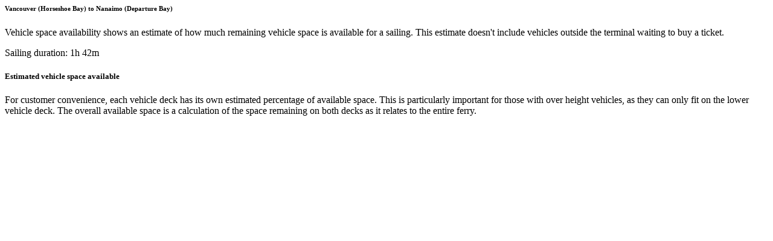

--- FILE ---
content_type: text/html;charset=UTF-8
request_url: https://www.bcferries.com/sailing-availability?departureTime=2024-07-24%2022:45:00&routeCode=HSB-NAN
body_size: 755
content:
<div class="modal route-details sailingAvailabilityModal" id="y_ccSailingAvailabilityDetails" role="dialog" >
    <div class="modal-dialog" role="document">
        <div class="modal-content">
            <div class="modal-header pb-0">
                <h6 class="text-dark-blue">Vancouver (Horseshoe Bay)<p style="display:inline;border-bottom:none;"> to</p> Nanaimo (Departure Bay)</h6>
                <a class="modal-close" data-dismiss="modal">
                    <span class="bcf bcf-icon-close"></span>
                </a>
            </div>

            <div class="modal-body">
                <p class="fnt-14 font-italic text-dark-blue" style="border-bottom: none;">
                    </p>
                <p>
                    Vehicle space availability shows an estimate of how much remaining vehicle space is available for a sailing. This estimate doesn't include vehicles outside the terminal waiting to buy a ticket.</p>
                <span class="sailing-duration">Sailing duration:&nbsp;1h 42m</span>

                    <span class="arrival-location"></span>
                </p>

                <h5 class="estimated-space">Estimated vehicle space available</h5>
                <div class="standard-vehicle-space clearfix">
                    </div>
                <div class="standard-vehicle-space clearfix">
                    </div>
                <div class="mixed-vehicle-space clearfix">
                    </div>
                <p class="modal-extra-vehicle-info cc-text-grey">For customer convenience, each vehicle deck has its own estimated percentage of available space. This is particularly important for those with over height vehicles, as they can only fit on the lower vehicle deck. The overall available space is a calculation of the space remaining on both decks as it relates to the entire ferry.</p>
            </div>
        </div>
    </div>
</div>
